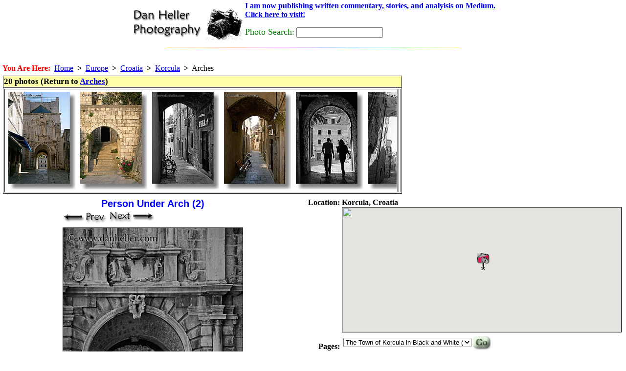

--- FILE ---
content_type: text/html
request_url: https://www.danheller.com/images/Europe/Croatia/Korcula/Arches/Slideshow/img9.html
body_size: 5512
content:
<!DOCTYPE HTML PUBLIC "-//W3C//DTD HTML 4.0 Transitional//EN">
<html><head><title>Person Under Arch (2)</title>

<meta name=keywords content="arches, archways, black and white, croatia, europe, images, korcula, people, silhouettes, under, vertical, womens">
<base href="https://www.danheller.com/">

<link rel="stylesheet" href="/sample.css" type="text/css">
<style type="text/css"> BODY { margin-top: 0; padding-top: 0 } </style>
<style type="text/css"> A:hover { background: #ffa } </style>

<Meta Http-Equiv="Content-Type" Content="text/html; charset=utf-8">
<META NAME="ROBOTS" CONTENT="INDEX, NOFOLLOW">
<Script type="text/javascript" src="/scripts/functions.js"> </script>
<Script type="text/javascript" src="/scripts/formcheck.js"> </script>
<Script type="text/javascript" src="/scripts/web-banner.js"> </script>
<script type="text/javascript" src="/scripts/scrolled-list.js"></script>
<script type="text/javascript" src="/scripts/overlib421/Mini/overlib_mini.js"></script>

<!-- GeoURL info for use by http://geourl.org -->
<meta name="ICBM" content="42.9562683, 17.1365063">
<meta name="DC.title" content="Korcula, Croatia">

<!-- GeoTags info for use by http://geotags.com -->
<meta name="geo.position" content="42.9562683;17.1365063">

<script src="https://maps.googleapis.com/maps/api/js?sensor=false&key=AIzaSyAuJ5tLeV_dA4u1dGrcFukYvmTfnPx62mY"></script>

<script type="text/javascript">
var markers = [
    // { lat:..., lon:..., point:..., title:..., html:... }
    { lat: 42.9562683, lon: 17.1365063, point: null,
	title: "Korcula, Croatia", html: "" }
];

function gmap_init()
{
    var mapOpts = {
	zoom: 5,
	mapTypeControl: true,
	mapTypeControlOptions: {
	    style: google.maps.MapTypeControlStyle.DROPDOWN_MENU,
	},
	mapTypeId: google.maps.MapTypeId.ROADMAP
      };
    map = new google.maps.Map(document.getElementById("map_canvas"), mapOpts);
    if (!map) { return; }

    var image = new google.maps.MarkerImage("/images/Web/camera-icon-red.png",
	new google.maps.Size(25, 35), // 25 pixels wide by 35 pixels tall.
	new google.maps.Point(0,0), // origin
	new google.maps.Point(9, 34)); // anchor
    var shadow = new google.maps.MarkerImage('images/Web/shadow50.png',
	// The shadow image is larger in the horizontal dimension
	new google.maps.Size(37, 34),
	new google.maps.Point(0,0),
	new google.maps.Point(9, 34));

    var b = null; // bounding box for viewport -- encompasses all markers
    for (var i = 0; i < markers.length; i++) {
	var m = markers[i];
	var pos = new google.maps.LatLng(m.lat, m.lon);
	if (b == null) { b = new google.maps.LatLngBounds(pos, pos); }
	else { b.extend(pos); }
	var marker = new google.maps.Marker({
	    icon:	image,
	    shadow:	shadow,
	    animation:	google.maps.Animation.DROP,
	    position:	pos,
	    title:	m.title,
	    map:	map,
	    });
	if (m.html) {
	    // marker.setAnimation(google.maps.Animation.BOUNCE);
	    var infoWindow = new google.maps.InfoWindow({ content: m.html });
	    google.maps.event.addListener(marker, "click", function() {
		infoWindow.open(map, marker);
	    });
	}
    }
    map.setCenter(b.getCenter());
    google.maps.event.addListenerOnce(map, 'bounds_changed', function() {
        if(map.getZoom() > 5) map.setZoom(5);
    });
    map.fitBounds(b);
}

google.maps.event.addDomListener(window, 'load', gmap_init);
</script>


<!-- Google tag (gtag.js) -->
<script async src="https://www.googletagmanager.com/gtag/js?id=G-SRGXSTW2MT"></script>
<script>
  window.dataLayer = window.dataLayer || [];
  function gtag(){dataLayer.push(arguments);}
  gtag('js', new Date());

  gtag('config', 'G-SRGXSTW2MT');
</script>


</head>
<BODY _BACKGROUND_ style="margin: 0px 0px 0px 0px"
    OnLoad="preloadImages();" onunload="">

<STYLE TYPE="text/css"> BODY { margin-top: 0; padding-top: 0 } </STYLE>
<style fprolloverstyle> A:hover {color: #FF0000} </style>

<center>
<table><tr>
<td align=left>
<a href="http://www.danheller.com/"><img src="/images/Web/dhp-logo.gif" border=0></a>

</td> <td>

<a href="http://medium.com/@argv01">
<b>I am now publishing written commentary, stories, and analyisis on Medium.
<br>Click here to visit!</b>
</font>
</a>
<p>

<form method="get" action="http://www.google.com/custom" target="_top">
    <font size="+1" color="Green">Photo Search:</font>
    <input type="text" name="q" size="20" maxlength="64" value=""></input>
<input type="hidden" name="sitesearch" value="www.danheller.com"></input>
<input type="hidden" name="client" value="pub-0980928201969301"></input>
<input type="hidden" name="forid" value="1"></input>
<input type="hidden" name="ie" value="ISO-8859-1"></input>
<input type="hidden" name="oe" value="ISO-8859-1"></input>
<input type="hidden" name="safe" value="active"></input>
<input type="hidden" name="cof" value="GALT:#008000;GL:1;DIV:#336699;VLC:663399;AH:center;BGC:FFFFFF;LBGC:FFFFFF;ALC:0000FF;LC:0000FF;T:000000;GFNT:0000FF;GIMP:0000FF;LH:70;LW:229;L:http://www.danheller.com/images/Web/dhp-logo.gif;S:http://www.danheller.com/;FORID:1;"></input>
<input type="hidden" name="hl" value="en"></input>
</form>

</td></tr></table>
<img WIDTH=600 HEIGHT=1 src="/images/Misc/colorlin.gif" border=0><p>

</center>

<SCRIPT LANGUAGE="JavaScript" src="/cookies.js"> </SCRIPT>
<SCRIPT LANGUAGE="JavaScript">
    var acct = getCookie('acct');

    // document.write('<table><tr>\n');
    if (acct) {
	document.write('<td><img src="/images/Web/star.gif" border="0" hspace="5"></td><td align=left><font size="+2"><b>You are logged in as <font color="blue">' + acct + '</b></font></font> </td></tr><br><tr><td><a href="/cgi/userpage.pl?action=1"><img src="/images/Web/Tabs/logout-on.gif" hspace=0 border=0></a><a href="/cgi/userpage.pl?action=2"><img src="/images/Web/Tabs/my-collection.gif" hspace=0 border=0></a> <a href="/cgi/userpage.pl?action=3"><img src="/images/Web/Tabs/my-profile.gif" hspace=0 border=0></a> <a href="/cgi/userpage.pl?action=4"><img src="/images/Web/Tabs/my-account.gif" hspace=0 border=0></a> <a href="/cgi/userpage.pl?action=7"><img src="/images/Web/Tabs/help-on.gif" hspace=0 border=0></a></td>\n');
    }
    else {
	// document.write('<td><img src="/images/Web/star-crossout.gif" border="0" hspace="5"></td><td><font size="+2"><b>You are not logged in.&nbsp;</b></font></td><td><a href="/cgi/userpage.pl"><img src="/images/Web/Tabs/login-on.gif" hspace=0 border=0></a></td>\n');
    }
    // document.write('</tr></table>\n');
</SCRIPT>
<br>


<div class="yah">

	<font color="red"><b>You Are Here:</b></font>&nbsp;
    <a href="/">Home</a>&nbsp;&nbsp;<b>&gt;</b>&nbsp;&nbsp;<a href="europe.html">Europe</a>&nbsp;&nbsp;<b>&gt;</b>&nbsp;&nbsp;<a href="croatia.html">Croatia</a>&nbsp;&nbsp;<b>&gt;</b>&nbsp;&nbsp;<a href="croatia-korcula.html">Korcula</a>&nbsp;&nbsp;<b>&gt;</b>&nbsp;&nbsp;Arches<br>


</div>

<TABLE><TR> <!-- toplevel with two columns (ALLCAPS) -->

<TD VALIGN=TOP> <!-- Column 1 -->

<table id="thumbnails"><tr> <!-- thumbs, "prev/next" and linkback to index -->
<td>
    <div class="category-head-here">
    20 photos (Return to <a href="korcula-arches.html">Arches</a>)
    </div>
    <table border=1>
    <tr><td>
    <div class="slideshow-thumbs">
	<table><tr>
	    <td class="thumbox-unselected" onmouseout="unhighlight_thumb(this)" onmouseover="highlight_thumb(this)">
		<a href=/images/Europe/Croatia/Korcula/Arches/Slideshow/img1.html#img5 onmouseover="return overlib('Enlarge This Image (#1)')"; onmouseout="return nd();"><img border=0 title="" class="gallery_thumb" src="images/Europe/Croatia/Korcula/Arches/arch-under-relief.jpg" alt="images/Europe/Croatia/Korcula/Arches/arch-under-relief.jpg"></a>
		<a name="img1"> </a>
	    </td>
	    <td class="thumbox-unselected" onmouseout="unhighlight_thumb(this)" onmouseover="highlight_thumb(this)">
		<a href=/images/Europe/Croatia/Korcula/Arches/Slideshow/img2.html#img6 onmouseover="return overlib('Enlarge This Image (#2)')"; onmouseout="return nd();"><img border=0 title="" class="gallery_thumb" src="images/Europe/Croatia/Korcula/Arches/archway-n-flowers.jpg" alt="images/Europe/Croatia/Korcula/Arches/archway-n-flowers.jpg"></a>
		<a name="img2"> </a>
	    </td>
	    <td class="thumbox-unselected" onmouseout="unhighlight_thumb(this)" onmouseover="highlight_thumb(this)">
		<a href=/images/Europe/Croatia/Korcula/Arches/Slideshow/img3.html#img7 onmouseover="return overlib('Enlarge This Image (#3)')"; onmouseout="return nd();"><img border=0 title="" class="gallery_thumb" src="images/Europe/Croatia/Korcula/Arches/bicycles-under-arch-1.jpg" alt="images/Europe/Croatia/Korcula/Arches/bicycles-under-arch-1.jpg"></a>
		<a name="img3"> </a>
	    </td>
	    <td class="thumbox-unselected" onmouseout="unhighlight_thumb(this)" onmouseover="highlight_thumb(this)">
		<a href=/images/Europe/Croatia/Korcula/Arches/Slideshow/img4.html#img8 onmouseover="return overlib('Enlarge This Image (#4)')"; onmouseout="return nd();"><img border=0 title="" class="gallery_thumb" src="images/Europe/Croatia/Korcula/Arches/bicycles-under-arch-2.jpg" alt="images/Europe/Croatia/Korcula/Arches/bicycles-under-arch-2.jpg"></a>
		<a name="img4"> </a>
	    </td>
	    <td class="thumbox-unselected" onmouseout="unhighlight_thumb(this)" onmouseover="highlight_thumb(this)">
		<a href=/images/Europe/Croatia/Korcula/Arches/Slideshow/img5.html#img9 onmouseover="return overlib('Enlarge This Image (#5)')"; onmouseout="return nd();"><img border=0 title="" class="gallery_thumb" src="images/Europe/Croatia/Korcula/Arches/couple-sil-under-arch.jpg" alt="images/Europe/Croatia/Korcula/Arches/couple-sil-under-arch.jpg"></a>
		<a name="img5"> </a>
	    </td>
	    <td class="thumbox-unselected" onmouseout="unhighlight_thumb(this)" onmouseover="highlight_thumb(this)">
		<a href=/images/Europe/Croatia/Korcula/Arches/Slideshow/img6.html#img10 onmouseover="return overlib('Enlarge This Image (#6)')"; onmouseout="return nd();"><img border=0 title="" class="gallery_thumb" src="images/Europe/Croatia/Korcula/Arches/high-arch.jpg" alt="images/Europe/Croatia/Korcula/Arches/high-arch.jpg"></a>
		<a name="img6"> </a>
	    </td>
	    <td class="thumbox-unselected" onmouseout="unhighlight_thumb(this)" onmouseover="highlight_thumb(this)">
		<a href=/images/Europe/Croatia/Korcula/Arches/Slideshow/img7.html#img11 onmouseover="return overlib('Enlarge This Image (#7)')"; onmouseout="return nd();"><img border=0 title="" class="gallery_thumb" src="images/Europe/Croatia/Korcula/Arches/palm_trees-thru-arch.jpg" alt="images/Europe/Croatia/Korcula/Arches/palm_trees-thru-arch.jpg"></a>
		<a name="img7"> </a>
	    </td>
	    <td class="thumbox-unselected" onmouseout="unhighlight_thumb(this)" onmouseover="highlight_thumb(this)">
		<a href=/images/Europe/Croatia/Korcula/Arches/Slideshow/img8.html#img12 onmouseover="return overlib('Enlarge This Image (#8)')"; onmouseout="return nd();"><img border=0 title="" class="gallery_thumb" src="images/Europe/Croatia/Korcula/Arches/person-under-arch-1.jpg" alt="images/Europe/Croatia/Korcula/Arches/person-under-arch-1.jpg"></a>
		<a name="img8"> </a>
	    </td>
	    <td class="thumbox-selected" onmouseout="unhighlight_thumb(this)" onmouseover="highlight_thumb(this)">
		<a href=/images/Europe/Croatia/Korcula/Arches/Slideshow/img9.html#img13 onmouseover="return overlib('Enlarge This Image (#9)')"; onmouseout="return nd();"><img border=0 title="" class="gallery_thumb" src="images/Europe/Croatia/Korcula/Arches/person-under-arch-2.jpg" alt="images/Europe/Croatia/Korcula/Arches/person-under-arch-2.jpg"></a>
		<a name="img9"> </a>
	    </td>
	    <td class="thumbox-unselected" onmouseout="unhighlight_thumb(this)" onmouseover="highlight_thumb(this)">
		<a href=/images/Europe/Croatia/Korcula/Arches/Slideshow/img10.html#img14 onmouseover="return overlib('Enlarge This Image (#10)')"; onmouseout="return nd();"><img border=0 title="" class="gallery_thumb" src="images/Europe/Croatia/Korcula/Arches/stairs-under-arch-1.jpg" alt="images/Europe/Croatia/Korcula/Arches/stairs-under-arch-1.jpg"></a>
		<a name="img10"> </a>
	    </td>
	    <td class="thumbox-unselected" onmouseout="unhighlight_thumb(this)" onmouseover="highlight_thumb(this)">
		<a href=/images/Europe/Croatia/Korcula/Arches/Slideshow/img11.html#img15 onmouseover="return overlib('Enlarge This Image (#11)')"; onmouseout="return nd();"><img border=0 title="" class="gallery_thumb" src="images/Europe/Croatia/Korcula/Arches/stairs-under-arch-2.jpg" alt="images/Europe/Croatia/Korcula/Arches/stairs-under-arch-2.jpg"></a>
		<a name="img11"> </a>
	    </td>
	    <td class="thumbox-unselected" onmouseout="unhighlight_thumb(this)" onmouseover="highlight_thumb(this)">
		<a href=/images/Europe/Croatia/Korcula/Arches/Slideshow/img12.html#img16 onmouseover="return overlib('Enlarge This Image (#12)')"; onmouseout="return nd();"><img border=0 title="" class="gallery_thumb" src="images/Europe/Croatia/Korcula/Arches/stairs-under-arch-3.jpg" alt="images/Europe/Croatia/Korcula/Arches/stairs-under-arch-3.jpg"></a>
		<a name="img12"> </a>
	    </td>
	    <td class="thumbox-unselected" onmouseout="unhighlight_thumb(this)" onmouseover="highlight_thumb(this)">
		<a href=/images/Europe/Croatia/Korcula/Arches/Slideshow/img13.html#img17 onmouseover="return overlib('Enlarge This Image (#13)')"; onmouseout="return nd();"><img border=0 title="" class="gallery_thumb" src="images/Europe/Croatia/Korcula/Arches/motorcycle-under-arch.jpg" alt="images/Europe/Croatia/Korcula/Arches/motorcycle-under-arch.jpg"></a>
		<a name="img13"> </a>
	    </td>
	    <td class="thumbox-unselected" onmouseout="unhighlight_thumb(this)" onmouseover="highlight_thumb(this)">
		<a href=/images/Europe/Croatia/Korcula/Arches/Slideshow/img14.html#img18 onmouseover="return overlib('Enlarge This Image (#14)')"; onmouseout="return nd();"><img border=0 title="" class="gallery_thumb" src="images/Europe/Croatia/Korcula/Arches/stairs-under-arch-4.jpg" alt="images/Europe/Croatia/Korcula/Arches/stairs-under-arch-4.jpg"></a>
		<a name="img14"> </a>
	    </td>
	    <td class="thumbox-unselected" onmouseout="unhighlight_thumb(this)" onmouseover="highlight_thumb(this)">
		<a href=/images/Europe/Croatia/Korcula/Arches/Slideshow/img15.html#img19 onmouseover="return overlib('Enlarge This Image (#15)')"; onmouseout="return nd();"><img border=0 title="" class="gallery_thumb" src="images/Europe/Croatia/Korcula/Arches/woman-sil-under-arch.jpg" alt="images/Europe/Croatia/Korcula/Arches/woman-sil-under-arch.jpg"></a>
		<a name="img15"> </a>
	    </td>
	    <td class="thumbox-unselected" onmouseout="unhighlight_thumb(this)" onmouseover="highlight_thumb(this)">
		<a href=/images/Europe/Croatia/Korcula/Arches/Slideshow/img16.html#img20 onmouseover="return overlib('Enlarge This Image (#16)')"; onmouseout="return nd();"><img border=0 title="" class="gallery_thumb" src="images/Europe/Croatia/Korcula/Arches/nun-sequence-1.jpg" alt="images/Europe/Croatia/Korcula/Arches/nun-sequence-1.jpg"></a>
		<a name="img16"> </a>
	    </td>
	    <td class="thumbox-unselected" onmouseout="unhighlight_thumb(this)" onmouseover="highlight_thumb(this)">
		<a href=/images/Europe/Croatia/Korcula/Arches/Slideshow/img17.html#img20 onmouseover="return overlib('Enlarge This Image (#17)')"; onmouseout="return nd();"><img border=0 title="" class="gallery_thumb" src="images/Europe/Croatia/Korcula/Arches/nun-sequence-2.jpg" alt="images/Europe/Croatia/Korcula/Arches/nun-sequence-2.jpg"></a>
		<a name="img17"> </a>
	    </td>
	    <td class="thumbox-unselected" onmouseout="unhighlight_thumb(this)" onmouseover="highlight_thumb(this)">
		<a href=/images/Europe/Croatia/Korcula/Arches/Slideshow/img18.html#img20 onmouseover="return overlib('Enlarge This Image (#18)')"; onmouseout="return nd();"><img border=0 title="" class="gallery_thumb" src="images/Europe/Croatia/Korcula/Arches/nun-sequence-3.jpg" alt="images/Europe/Croatia/Korcula/Arches/nun-sequence-3.jpg"></a>
		<a name="img18"> </a>
	    </td>
	    <td class="thumbox-unselected" onmouseout="unhighlight_thumb(this)" onmouseover="highlight_thumb(this)">
		<a href=/images/Europe/Croatia/Korcula/Arches/Slideshow/img19.html#img20 onmouseover="return overlib('Enlarge This Image (#19)')"; onmouseout="return nd();"><img border=0 title="" class="gallery_thumb" src="images/Europe/Croatia/Korcula/Arches/nun-sequence-4.jpg" alt="images/Europe/Croatia/Korcula/Arches/nun-sequence-4.jpg"></a>
		<a name="img19"> </a>
	    </td>
	    <td class="thumbox-unselected" onmouseout="unhighlight_thumb(this)" onmouseover="highlight_thumb(this)">
		<a href=/images/Europe/Croatia/Korcula/Arches/Slideshow/img20.html#img20 onmouseover="return overlib('Enlarge This Image (#20)')"; onmouseout="return nd();"><img border=0 title="" class="gallery_thumb" src="images/Europe/Croatia/Korcula/Arches/nun-sequence-5.jpg" alt="images/Europe/Croatia/Korcula/Arches/nun-sequence-5.jpg"></a>
		<a name="img20"> </a>
	    </td></tr></table>
    </div>
    </td><td></td>
    </tr></table>

</td></tr></table>

<table align=center><tr> <!-- Photo and Tech Data -->

<td valign=top>
    
</td>

<td align=center valign=top>

<table><tr><td align="center">
    <div class="slideshow-caption">Person Under Arch (2)</div>
    <table align="center"><tr>
    <td>
	<a href="images/Europe/Croatia/Korcula/Arches/Slideshow/img8.html#img12"><img src="/images/Misc/PrevArrow-sh.gif" border=0 title="Previous Photo"></a>
	<a href="images/Europe/Croatia/Korcula/Arches/Slideshow/img10.html#img14"><img src="/images/Misc/NextArrow-sh.gif" border=0 title="Next Photo"></a>
    </td>
	<td>
	    <table><tr><td>
	    <form action="/cgi/dispatch.pl" method="post">
	    <input type="hidden" name="imgfile" value="images/Europe/Croatia/Korcula/Arches/person-under-arch-2.jpg"></form></td></tr></table>
	</td>
    </tr>
    <tr> <td colspan=2>
	<img hspace=0 border=1 bordercolor="black" src="images/Europe/Croatia/Korcula/Arches/person-under-arch-2-big.jpg" alt="person-under-arch-2.jpg" title="person-under-arch-2.jpg arches, archways, black and white, croatia, europe, images, korcula, people, silhouettes, under, vertical, womens">
    </td> </tr>
    <tr><td> <tr><td>
	<!-- AddThis Button BEGIN -->
	<div class="addthis_toolbox addthis_default_style addthis_32x32_style">
	<a class="addthis_button_preferred_1"></a>
	<a class="addthis_button_preferred_2"></a>
	<a class="addthis_button_preferred_3"></a>
	<a class="addthis_button_preferred_4"></a>
	<a class="addthis_button_compact"></a>
	<a class="addthis_counter addthis_bubble_style"></a>
	</div>
	<script type="text/javascript" src="https://s7.addthis.com/js/250/addthis_widget.js#pubid=argv01"></script>
	<!-- AddThis Button END -->
	
	</td></tr>
	</td>
    <td>
	<table>  </table>
    </td></tr>

    <!--
    <tr style="font: normal 70% arial">
    <td align=left valign=top>
	<label class="black-on-yellow" for="exif-checkbox">
	    <input type="checkbox" id="exif-checkbox" checked
		onchange="toggle_disp('imgdata', this)">
	    View Technical Data
	</label>
    </td><td align=right valign=top>
	Shoot Date: Sun May 21 16:14:47 2006
    </td></tr>
    -->

    </table>

</td></tr></table>



<table class="imgdata_frame" id="imgdata">
<tr>
    <td valign="top" class="exifbox">
	<table><tr>
	
<td>

<table border="1" bgcolor="#DEDEDE" >
<caption align=top><font size="-1"><b>EXIF Data</b></font></caption>
	<tr><td cellspacing="0" valign="top" style="white-space: nowrap"><b><span class=tiny>Image Width:</span></b></td>	<td  ><span class=tiny>3224</span></td></tr>
	<tr><td cellspacing="0" valign="top" style="white-space: nowrap"><b><span class=tiny>Image Height:</span></b></td>	<td  ><span class=tiny>4836</span></td></tr>
	<tr><td cellspacing="0" valign="top" style="white-space: nowrap"><b><span class=tiny>Bits Per Sample:</span></b></td>	<td  ><span class=tiny>8</span></td></tr>
	<tr><td cellspacing="0" valign="top" style="white-space: nowrap"><b><span class=tiny>Photometric Interpretation:</span></b></td>	<td  ><span class=tiny>BlackIsZero</span></td></tr>
	<tr><td cellspacing="0" valign="top" style="white-space: nowrap"><b><span class=tiny>Make:</span></b></td>	<td  ><span class=tiny>Canon</span></td></tr>
	<tr><td cellspacing="0" valign="top" style="white-space: nowrap"><b><span class=tiny>Camera Model Name:</span></b></td>	<td  ><span class=tiny>Canon EOS-1Ds Mark II</span></td></tr>
	<tr><td cellspacing="0" valign="top" style="white-space: nowrap"><b><span class=tiny>Samples Per Pixel:</span></b></td>	<td  ><span class=tiny>1</span></td></tr>
	<tr><td cellspacing="0" valign="top" style="white-space: nowrap"><b><span class=tiny>Software:</span></b></td>	<td  ><span class=tiny>Adobe Photoshop CS2 Macintosh</span></td></tr>
	<tr><td cellspacing="0" valign="top" style="white-space: nowrap"><b><span class=tiny>Modify Date:</span></b></td>	<td  ><span class=tiny>2006:07:08 22:11:10</span></td></tr>
	<tr><td cellspacing="0" valign="top" style="white-space: nowrap"><b><span class=tiny>Exposure Time:</span></b></td>	<td  ><span class=tiny>1/200</span></td></tr>
	<tr><td cellspacing="0" valign="top" style="white-space: nowrap"><b><span class=tiny>F Number:</span></b></td>	<td  ><span class=tiny>4.0</span></td></tr>
	<tr><td cellspacing="0" valign="top" style="white-space: nowrap"><b><span class=tiny>Exposure Program:</span></b></td>	<td  ><span class=tiny>Aperture-priority AE</span></td></tr>
	<tr><td cellspacing="0" valign="top" style="white-space: nowrap"><b><span class=tiny>ISO:</span></b></td>	<td  ><span class=tiny>100</span></td></tr>
	<tr><td cellspacing="0" valign="top" style="white-space: nowrap"><b><span class=tiny>Date/Time Original:</span></b></td>	<td  ><span class=tiny>2006:05:21 16:14:47</span></td></tr>
	<tr><td cellspacing="0" valign="top" style="white-space: nowrap"><b><span class=tiny>Create Date:</span></b></td>	<td  ><span class=tiny>2006:05:21 16:14:47</span></td></tr>
	<tr><td cellspacing="0" valign="top" style="white-space: nowrap"><b><span class=tiny>Shutter Speed Value:</span></b></td>	<td  ><span class=tiny>1/197</span></td></tr>
	<tr><td cellspacing="0" valign="top" style="white-space: nowrap"><b><span class=tiny>Aperture Value:</span></b></td>	<td  ><span class=tiny>4.0</span></td></tr>
	<tr><td cellspacing="0" valign="top" style="white-space: nowrap"><b><span class=tiny>Exposure Compensation:</span></b></td>	<td  ><span class=tiny>-2/3</span></td></tr>
	<tr><td cellspacing="0" valign="top" style="white-space: nowrap"><b><span class=tiny>Metering Mode:</span></b></td>	<td  ><span class=tiny>Multi-segment</span></td></tr>
	<tr><td cellspacing="0" valign="top" style="white-space: nowrap"><b><span class=tiny>Flash:</span></b></td>	<td  ><span class=tiny>Off, Did not fire</span></td></tr>
	<tr><td cellspacing="0" valign="top" style="white-space: nowrap"><b><span class=tiny>Focal Length:</span></b></td>	<td  ><span class=tiny>105.0 mm</span></td></tr>
	<tr><td cellspacing="0" valign="top" style="white-space: nowrap"><b><span class=tiny>Color Space:</span></b></td>	<td  ><span class=tiny>sRGB</span></td></tr>
	<tr><td cellspacing="0" valign="top" style="white-space: nowrap"><b><span class=tiny>Exif Image Width:</span></b></td>	<td  ><span class=tiny>181</span></td></tr>
	<tr><td cellspacing="0" valign="top" style="white-space: nowrap"><b><span class=tiny>Exif Image Height:</span></b></td>	<td  ><span class=tiny>265</span></td></tr>
	<tr><td cellspacing="0" valign="top" style="white-space: nowrap"><b><span class=tiny>Exposure Mode:</span></b></td>	<td  ><span class=tiny>Auto</span></td></tr>
	<tr><td cellspacing="0" valign="top" style="white-space: nowrap"><b><span class=tiny>White Balance:</span></b></td>	<td  ><span class=tiny>Auto</span></td></tr>
	<tr><td cellspacing="0" valign="top" style="white-space: nowrap"><b><span class=tiny>Gamma:</span></b></td>	<td  ><span class=tiny>2.2</span></td></tr>

</table>
</td>

	</tr></table>
    </td>
    <td valign="top" class="iptcbox">
	
<table border="1" bgcolor="#DEDEDE" >
<caption align=top><font size="-1"><b>IPTC Data</b></font></caption>
	<tr><td cellspacing="0" valign="top" style="white-space: nowrap"><b><span class=tiny>Country-Primary Location Name:</span></b></td>	<td  ><span class=tiny>Croatia</span></td></tr>
	<tr><td cellspacing="0" valign="top" style="white-space: nowrap"><b><span class=tiny>Credit:</span></b></td>	<td  ><span class=tiny>Dan Heller</span></td></tr>
	<tr><td cellspacing="0" valign="top" style="white-space: nowrap"><b><span class=tiny>Object Name:</span></b></td>	<td  ><span class=tiny>person-under-arch-2.jpg</span></td></tr>
	<tr><td cellspacing="0" valign="top" style="white-space: nowrap"><b><span class=tiny>By-line:</span></b></td>	<td  ><span class=tiny>Dan Heller</span></td></tr>
	<tr><td cellspacing="0" valign="top" style="white-space: nowrap"><b><span class=tiny>City:</span></b></td>	<td  ><span class=tiny>Korcula</span></td></tr>
	<tr><td cellspacing="0" valign="top" style="white-space: nowrap"><b><span class=tiny>Copyright Notice:</span></b></td>	<td  ><span class=tiny>Photo (c) www.danheller.com</span></td></tr>
	<tr><td cellspacing="0" valign="top" style="white-space: nowrap"><b><span class=tiny>Keywords:</span></b></td>	<td  ><span class=tiny>arches, under, black and white, archway, arch, korcula, croatia, silhouette, people, woman, vertical, person, europe</span></td></tr>

</table>

    </td>
</tr> </table>

</TD> <!-- end of left-hand page column -->

<TD VALIGN=TOP ALIGN=LEFT> <!-- right-hand page column -->

<!-- google_ad_section_start -->
<table align=left>
    <tr>
	<th align="right" valign="top">Location:</th>
	<th align="left" valign="top">Korcula, Croatia<br>
	<div id="map_canvas" style="
	    border: 1px solid black;
	    height: 255px;">
	    Google Map Goes Here<br>
	    If you see this, the map is still loading (or there's an error).
	</div>
    </th> </tr>
    <tr> <th align="right">Pages:</th>
	<!--
	<th align=left> <a href="_CONTENTS_"> _CONTENTSTITLE_ </a></th>
	-->
	<th align="left">
	    
	<form action="/cgi/redirect.pl">
	<table bgcolor="white">
	<tr><td valign="middle"> 
	<select id="page" name="page" onchange="this.form.submit()" size="1">
	<OPTION value="croatia-korcula-bw.html" >The Town of Korcula in Black and White (
   <!-- END of ITEM 1 -->
	<OPTION value="korcula-arches.html" >               Arches (Korcula, Croatia)
   <!-- END of ITEM 2 -->
	</select>


	</td><td valign="middle">
	<input type="image" src="/images/Web/go-button.gif">
	</td></tr></table>
	</form>

	</th>
    </tr><tr>
	<th align=right valign=top>Keywords:</th>
	<th align=left>
	    arches, womens, under, black and white, korcula, croatia, archways, silhouettes, people, vertical, europe
	</th>
    </tr>
    <tr> <td></td> <td>
	
    </td></tr>
</table>
<!-- google_ad_section_end -->

</TD></TR></TABLE> <!-- end of main table -->

<center></center>

</body> </html>


--- FILE ---
content_type: text/javascript
request_url: https://www.danheller.com/scripts/web-banner.js
body_size: 704
content:

var preloadFlag=false;function newImage(arg){if(document.images){rslt=new Image();rslt.src=arg;return rslt;}}
function changeHTML(){for(var i=0;i<changeHTML.arguments.length;i+=2){var arg1=changeHTML.arguments[i];var arg2=changeHTML.arguments[i+1];if(document.arg1){document.arg1.innerHTML=arg2;}else{var obj=document.getElementById(arg1);if(obj)obj.innerHTML=arg2;}}}
function changeImages(){if(!document.images||preloadFlag==false||!changeImages){return;}
for(var i=0;i<changeImages.arguments.length;i+=2){var arg1=changeImages.arguments[i];var arg2=changeImages.arguments[i+1];if(document.arg1){document.arg1.src=arg2;}else{var obj=document.getElementById(arg1);if(obj)obj.src=arg2;}}}
var boxdir="/images/Web/Boxed/";var yellowdir="/images/Web/Yellow/";login_on=yellowdir+"login-on.gif";login_off=yellowdir+"login-off.gif";logout_on=yellowdir+"logout-on.gif";logout_off=yellowdir+"logout-off.gif";lightbox_on=yellowdir+"lightbox-on.gif";lightbox_off=yellowdir+"lightbox-off.gif";account_on=yellowdir+"my-account-on.gif";account_off=yellowdir+"my-account-off.gif";profile_on=yellowdir+"my-profile-on.gif";profile_off=yellowdir+"my-profile-off.gif";ecards_on=yellowdir+"photo-ecards-on.gif";ecards_off=yellowdir+"photo-ecards-off.gif";activity_on=yellowdir+"user-activity-on.gif";activity_off=yellowdir+"user-activity-off.gif";help_on=yellowdir+"help-center-on.gif";help_off=yellowdir+"help-center-off.gif";function preloadImages(){if(!document.images||preloadFlag==true)return;var dir="/images/Web/";newImage(boxdir+"email-on.gif");newImage(boxdir+"home-on.gif");newImage(boxdir+"buy-prints-on.gif");newImage(boxdir+"faq-on.gif");newImage(boxdir+"mailing-list-on.gif");newImage(boxdir+"tutorials-on.gif");newImage(boxdir+"license-images-on.gif");newImage(dir+"star.gif");newImage(dir+"star-anim.gif");newImage(dir+"star-crossout.gif");newImage(dir+"star-crossout-anim.gif");newImage(dir+"sound.gif");newImage(dir+"sound-anim.gif");newImage(dir+"gallery.gif");newImage(dir+"gallery-anim.gif");newImage(dir+"magnifier.gif");newImage(dir+"magnifier-anim.gif");newImage(dir+"green-dollar.gif");newImage(dir+"green-dollar-anim.gif");newImage(dir+"envelope-30.gif");newImage(dir+"envelope-30-anim.gif");newImage(dir+"ylw-text.gif");newImage(dir+"ylw-text-anim.gif");newImage(dir+"cart-28.gif");newImage(dir+"cart-28-anim.gif");newImage(login_on);newImage(login_off);newImage(logout_on);newImage(logout_off);newImage(lightbox_on);newImage(lightbox_off);newImage(account_on);newImage(account_off);newImage(profile_on);newImage(profile_off);newImage(help_on);newImage(help_off);newImage(ecards_on);newImage(ecards_off);newImage(activity_on);newImage(activity_off);preloadFlag=true;}